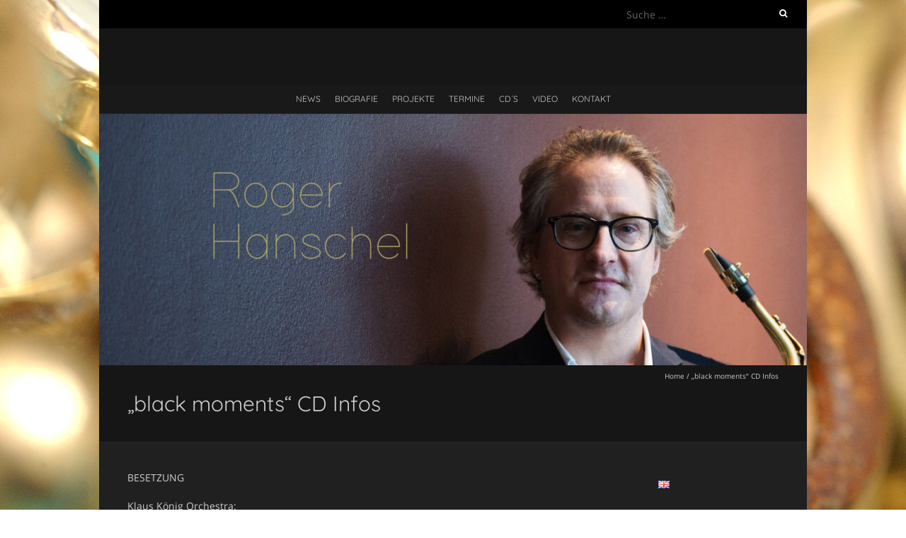

--- FILE ---
content_type: text/html; charset=UTF-8
request_url: https://rogerhanschel.de/black-moments-cd-infos/
body_size: 33470
content:
<!DOCTYPE html>
<!--[if lt IE 7 ]><html class="ie ie6" lang="de-DE"><![endif]-->
<!--[if IE 7 ]><html class="ie ie7" lang="de-DE"><![endif]-->
<!--[if IE 8 ]><html class="ie ie8" lang="de-DE"><![endif]-->
<!--[if ( gte IE 9)|!(IE)]><!--><html lang="de-DE"><!--<![endif]-->
<head>
<meta charset="UTF-8" />
<meta name="viewport" content="width=device-width, initial-scale=1, maximum-scale=1" />
<!--[if IE]><meta http-equiv="X-UA-Compatible" content="IE=edge,chrome=1"><![endif]-->
<link rel="profile" href="http://gmpg.org/xfn/11" />
<title>&#8222;black moments&#8220; CD Infos</title>
<meta name='robots' content='max-image-preview:large' />
<link rel='dns-prefetch' href='//s.w.org' />
<link rel="alternate" type="application/rss+xml" title=" &raquo; Feed" href="https://rogerhanschel.de/feed/" />
<link rel="alternate" type="application/rss+xml" title=" &raquo; Kommentar-Feed" href="https://rogerhanschel.de/comments/feed/" />
<script type="text/javascript">
window._wpemojiSettings = {"baseUrl":"https:\/\/s.w.org\/images\/core\/emoji\/13.1.0\/72x72\/","ext":".png","svgUrl":"https:\/\/s.w.org\/images\/core\/emoji\/13.1.0\/svg\/","svgExt":".svg","source":{"concatemoji":"https:\/\/rogerhanschel.de\/wp-includes\/js\/wp-emoji-release.min.js?ver=5.9.5"}};
/*! This file is auto-generated */
!function(e,a,t){var n,r,o,i=a.createElement("canvas"),p=i.getContext&&i.getContext("2d");function s(e,t){var a=String.fromCharCode;p.clearRect(0,0,i.width,i.height),p.fillText(a.apply(this,e),0,0);e=i.toDataURL();return p.clearRect(0,0,i.width,i.height),p.fillText(a.apply(this,t),0,0),e===i.toDataURL()}function c(e){var t=a.createElement("script");t.src=e,t.defer=t.type="text/javascript",a.getElementsByTagName("head")[0].appendChild(t)}for(o=Array("flag","emoji"),t.supports={everything:!0,everythingExceptFlag:!0},r=0;r<o.length;r++)t.supports[o[r]]=function(e){if(!p||!p.fillText)return!1;switch(p.textBaseline="top",p.font="600 32px Arial",e){case"flag":return s([127987,65039,8205,9895,65039],[127987,65039,8203,9895,65039])?!1:!s([55356,56826,55356,56819],[55356,56826,8203,55356,56819])&&!s([55356,57332,56128,56423,56128,56418,56128,56421,56128,56430,56128,56423,56128,56447],[55356,57332,8203,56128,56423,8203,56128,56418,8203,56128,56421,8203,56128,56430,8203,56128,56423,8203,56128,56447]);case"emoji":return!s([10084,65039,8205,55357,56613],[10084,65039,8203,55357,56613])}return!1}(o[r]),t.supports.everything=t.supports.everything&&t.supports[o[r]],"flag"!==o[r]&&(t.supports.everythingExceptFlag=t.supports.everythingExceptFlag&&t.supports[o[r]]);t.supports.everythingExceptFlag=t.supports.everythingExceptFlag&&!t.supports.flag,t.DOMReady=!1,t.readyCallback=function(){t.DOMReady=!0},t.supports.everything||(n=function(){t.readyCallback()},a.addEventListener?(a.addEventListener("DOMContentLoaded",n,!1),e.addEventListener("load",n,!1)):(e.attachEvent("onload",n),a.attachEvent("onreadystatechange",function(){"complete"===a.readyState&&t.readyCallback()})),(n=t.source||{}).concatemoji?c(n.concatemoji):n.wpemoji&&n.twemoji&&(c(n.twemoji),c(n.wpemoji)))}(window,document,window._wpemojiSettings);
</script>
<style type="text/css">
img.wp-smiley,
img.emoji {
	display: inline !important;
	border: none !important;
	box-shadow: none !important;
	height: 1em !important;
	width: 1em !important;
	margin: 0 0.07em !important;
	vertical-align: -0.1em !important;
	background: none !important;
	padding: 0 !important;
}
</style>
	<link rel='stylesheet' id='wp-block-library-css'  href='https://rogerhanschel.de/wp-includes/css/dist/block-library/style.min.css?ver=5.9.5' type='text/css' media='all' />
<style id='global-styles-inline-css' type='text/css'>
body{--wp--preset--color--black: #000000;--wp--preset--color--cyan-bluish-gray: #abb8c3;--wp--preset--color--white: #ffffff;--wp--preset--color--pale-pink: #f78da7;--wp--preset--color--vivid-red: #cf2e2e;--wp--preset--color--luminous-vivid-orange: #ff6900;--wp--preset--color--luminous-vivid-amber: #fcb900;--wp--preset--color--light-green-cyan: #7bdcb5;--wp--preset--color--vivid-green-cyan: #00d084;--wp--preset--color--pale-cyan-blue: #8ed1fc;--wp--preset--color--vivid-cyan-blue: #0693e3;--wp--preset--color--vivid-purple: #9b51e0;--wp--preset--gradient--vivid-cyan-blue-to-vivid-purple: linear-gradient(135deg,rgba(6,147,227,1) 0%,rgb(155,81,224) 100%);--wp--preset--gradient--light-green-cyan-to-vivid-green-cyan: linear-gradient(135deg,rgb(122,220,180) 0%,rgb(0,208,130) 100%);--wp--preset--gradient--luminous-vivid-amber-to-luminous-vivid-orange: linear-gradient(135deg,rgba(252,185,0,1) 0%,rgba(255,105,0,1) 100%);--wp--preset--gradient--luminous-vivid-orange-to-vivid-red: linear-gradient(135deg,rgba(255,105,0,1) 0%,rgb(207,46,46) 100%);--wp--preset--gradient--very-light-gray-to-cyan-bluish-gray: linear-gradient(135deg,rgb(238,238,238) 0%,rgb(169,184,195) 100%);--wp--preset--gradient--cool-to-warm-spectrum: linear-gradient(135deg,rgb(74,234,220) 0%,rgb(151,120,209) 20%,rgb(207,42,186) 40%,rgb(238,44,130) 60%,rgb(251,105,98) 80%,rgb(254,248,76) 100%);--wp--preset--gradient--blush-light-purple: linear-gradient(135deg,rgb(255,206,236) 0%,rgb(152,150,240) 100%);--wp--preset--gradient--blush-bordeaux: linear-gradient(135deg,rgb(254,205,165) 0%,rgb(254,45,45) 50%,rgb(107,0,62) 100%);--wp--preset--gradient--luminous-dusk: linear-gradient(135deg,rgb(255,203,112) 0%,rgb(199,81,192) 50%,rgb(65,88,208) 100%);--wp--preset--gradient--pale-ocean: linear-gradient(135deg,rgb(255,245,203) 0%,rgb(182,227,212) 50%,rgb(51,167,181) 100%);--wp--preset--gradient--electric-grass: linear-gradient(135deg,rgb(202,248,128) 0%,rgb(113,206,126) 100%);--wp--preset--gradient--midnight: linear-gradient(135deg,rgb(2,3,129) 0%,rgb(40,116,252) 100%);--wp--preset--duotone--dark-grayscale: url('#wp-duotone-dark-grayscale');--wp--preset--duotone--grayscale: url('#wp-duotone-grayscale');--wp--preset--duotone--purple-yellow: url('#wp-duotone-purple-yellow');--wp--preset--duotone--blue-red: url('#wp-duotone-blue-red');--wp--preset--duotone--midnight: url('#wp-duotone-midnight');--wp--preset--duotone--magenta-yellow: url('#wp-duotone-magenta-yellow');--wp--preset--duotone--purple-green: url('#wp-duotone-purple-green');--wp--preset--duotone--blue-orange: url('#wp-duotone-blue-orange');--wp--preset--font-size--small: 13px;--wp--preset--font-size--medium: 20px;--wp--preset--font-size--large: 36px;--wp--preset--font-size--x-large: 42px;}.has-black-color{color: var(--wp--preset--color--black) !important;}.has-cyan-bluish-gray-color{color: var(--wp--preset--color--cyan-bluish-gray) !important;}.has-white-color{color: var(--wp--preset--color--white) !important;}.has-pale-pink-color{color: var(--wp--preset--color--pale-pink) !important;}.has-vivid-red-color{color: var(--wp--preset--color--vivid-red) !important;}.has-luminous-vivid-orange-color{color: var(--wp--preset--color--luminous-vivid-orange) !important;}.has-luminous-vivid-amber-color{color: var(--wp--preset--color--luminous-vivid-amber) !important;}.has-light-green-cyan-color{color: var(--wp--preset--color--light-green-cyan) !important;}.has-vivid-green-cyan-color{color: var(--wp--preset--color--vivid-green-cyan) !important;}.has-pale-cyan-blue-color{color: var(--wp--preset--color--pale-cyan-blue) !important;}.has-vivid-cyan-blue-color{color: var(--wp--preset--color--vivid-cyan-blue) !important;}.has-vivid-purple-color{color: var(--wp--preset--color--vivid-purple) !important;}.has-black-background-color{background-color: var(--wp--preset--color--black) !important;}.has-cyan-bluish-gray-background-color{background-color: var(--wp--preset--color--cyan-bluish-gray) !important;}.has-white-background-color{background-color: var(--wp--preset--color--white) !important;}.has-pale-pink-background-color{background-color: var(--wp--preset--color--pale-pink) !important;}.has-vivid-red-background-color{background-color: var(--wp--preset--color--vivid-red) !important;}.has-luminous-vivid-orange-background-color{background-color: var(--wp--preset--color--luminous-vivid-orange) !important;}.has-luminous-vivid-amber-background-color{background-color: var(--wp--preset--color--luminous-vivid-amber) !important;}.has-light-green-cyan-background-color{background-color: var(--wp--preset--color--light-green-cyan) !important;}.has-vivid-green-cyan-background-color{background-color: var(--wp--preset--color--vivid-green-cyan) !important;}.has-pale-cyan-blue-background-color{background-color: var(--wp--preset--color--pale-cyan-blue) !important;}.has-vivid-cyan-blue-background-color{background-color: var(--wp--preset--color--vivid-cyan-blue) !important;}.has-vivid-purple-background-color{background-color: var(--wp--preset--color--vivid-purple) !important;}.has-black-border-color{border-color: var(--wp--preset--color--black) !important;}.has-cyan-bluish-gray-border-color{border-color: var(--wp--preset--color--cyan-bluish-gray) !important;}.has-white-border-color{border-color: var(--wp--preset--color--white) !important;}.has-pale-pink-border-color{border-color: var(--wp--preset--color--pale-pink) !important;}.has-vivid-red-border-color{border-color: var(--wp--preset--color--vivid-red) !important;}.has-luminous-vivid-orange-border-color{border-color: var(--wp--preset--color--luminous-vivid-orange) !important;}.has-luminous-vivid-amber-border-color{border-color: var(--wp--preset--color--luminous-vivid-amber) !important;}.has-light-green-cyan-border-color{border-color: var(--wp--preset--color--light-green-cyan) !important;}.has-vivid-green-cyan-border-color{border-color: var(--wp--preset--color--vivid-green-cyan) !important;}.has-pale-cyan-blue-border-color{border-color: var(--wp--preset--color--pale-cyan-blue) !important;}.has-vivid-cyan-blue-border-color{border-color: var(--wp--preset--color--vivid-cyan-blue) !important;}.has-vivid-purple-border-color{border-color: var(--wp--preset--color--vivid-purple) !important;}.has-vivid-cyan-blue-to-vivid-purple-gradient-background{background: var(--wp--preset--gradient--vivid-cyan-blue-to-vivid-purple) !important;}.has-light-green-cyan-to-vivid-green-cyan-gradient-background{background: var(--wp--preset--gradient--light-green-cyan-to-vivid-green-cyan) !important;}.has-luminous-vivid-amber-to-luminous-vivid-orange-gradient-background{background: var(--wp--preset--gradient--luminous-vivid-amber-to-luminous-vivid-orange) !important;}.has-luminous-vivid-orange-to-vivid-red-gradient-background{background: var(--wp--preset--gradient--luminous-vivid-orange-to-vivid-red) !important;}.has-very-light-gray-to-cyan-bluish-gray-gradient-background{background: var(--wp--preset--gradient--very-light-gray-to-cyan-bluish-gray) !important;}.has-cool-to-warm-spectrum-gradient-background{background: var(--wp--preset--gradient--cool-to-warm-spectrum) !important;}.has-blush-light-purple-gradient-background{background: var(--wp--preset--gradient--blush-light-purple) !important;}.has-blush-bordeaux-gradient-background{background: var(--wp--preset--gradient--blush-bordeaux) !important;}.has-luminous-dusk-gradient-background{background: var(--wp--preset--gradient--luminous-dusk) !important;}.has-pale-ocean-gradient-background{background: var(--wp--preset--gradient--pale-ocean) !important;}.has-electric-grass-gradient-background{background: var(--wp--preset--gradient--electric-grass) !important;}.has-midnight-gradient-background{background: var(--wp--preset--gradient--midnight) !important;}.has-small-font-size{font-size: var(--wp--preset--font-size--small) !important;}.has-medium-font-size{font-size: var(--wp--preset--font-size--medium) !important;}.has-large-font-size{font-size: var(--wp--preset--font-size--large) !important;}.has-x-large-font-size{font-size: var(--wp--preset--font-size--x-large) !important;}
</style>
<link rel='stylesheet' id='cforms2-css'  href='https://rogerhanschel.de/wp-content/plugins/cforms2/styling/mono_space_dark.css?ver=15.0.5' type='text/css' media='all' />
<link rel='stylesheet' id='blackoot-css'  href='https://rogerhanschel.de/wp-content/themes/blackoot-lite/css/blackoot.min.css?ver=1.1.23' type='text/css' media='all' />
<link rel='stylesheet' id='blackoot-style-css'  href='https://rogerhanschel.de/wp-content/themes/blackoot-lite/style.css?ver=1.1.23' type='text/css' media='all' />
<link rel='stylesheet' id='font-awesome-css'  href='https://rogerhanschel.de/wp-content/plugins/elementor/assets/lib/font-awesome/css/font-awesome.min.css?ver=4.7.0' type='text/css' media='all' />
<link rel='stylesheet' id='blackoot-webfonts-css'  href='//rogerhanschel.de/wp-content/uploads/sgf-css/font-cfc3ac69172f497ea6dd0661665a441d.css' type='text/css' media='all' />
<link rel='stylesheet' id='mlp_frontend_css-css'  href='https://rogerhanschel.de/wp-content/plugins/multilingual-press/assets/css/frontend.min.css?ver=1670242933' type='text/css' media='all' />
<script type='text/javascript' src='https://rogerhanschel.de/wp-includes/js/jquery/jquery.min.js?ver=3.6.0' id='jquery-core-js'></script>
<script type='text/javascript' src='https://rogerhanschel.de/wp-includes/js/jquery/jquery-migrate.min.js?ver=3.3.2' id='jquery-migrate-js'></script>
<script type='text/javascript' id='cforms2-js-extra'>
/* <![CDATA[ */
var cforms2_ajax = {"url":"https:\/\/rogerhanschel.de\/wp-admin\/admin-ajax.php","nonces":{"submitcform":"6949b77d8c"}};
/* ]]> */
</script>
<script type='text/javascript' src='https://rogerhanschel.de/wp-content/plugins/cforms2/js/cforms.js?ver=15.0.5' id='cforms2-js'></script>
<script type='text/javascript' src='https://rogerhanschel.de/wp-includes/js/hoverIntent.min.js?ver=1.10.2' id='hoverIntent-js'></script>
<script type='text/javascript' src='https://rogerhanschel.de/wp-content/themes/blackoot-lite/js/blackoot.min.js?ver=1.1.23' id='blackoot-js'></script>
<!--[if lt IE 9]>
<script type='text/javascript' src='https://rogerhanschel.de/wp-content/themes/blackoot-lite/js/html5.js?ver=1.1.23' id='html5shiv-js'></script>
<![endif]-->
<link rel="https://api.w.org/" href="https://rogerhanschel.de/wp-json/" /><link rel="alternate" type="application/json" href="https://rogerhanschel.de/wp-json/wp/v2/pages/460" /><link rel="EditURI" type="application/rsd+xml" title="RSD" href="https://rogerhanschel.de/xmlrpc.php?rsd" />
<link rel="wlwmanifest" type="application/wlwmanifest+xml" href="https://rogerhanschel.de/wp-includes/wlwmanifest.xml" /> 
<meta name="generator" content="WordPress 5.9.5" />
<link rel="canonical" href="https://rogerhanschel.de/black-moments-cd-infos/" />
<link rel='shortlink' href='https://rogerhanschel.de/?p=460' />
<link rel="alternate" type="application/json+oembed" href="https://rogerhanschel.de/wp-json/oembed/1.0/embed?url=https%3A%2F%2Frogerhanschel.de%2Fblack-moments-cd-infos%2F" />
<link rel="alternate" type="text/xml+oembed" href="https://rogerhanschel.de/wp-json/oembed/1.0/embed?url=https%3A%2F%2Frogerhanschel.de%2Fblack-moments-cd-infos%2F&#038;format=xml" />
<link rel="alternate" hreflang="x-default" href="https://rogerhanschel.de/black-moments-cd-infos/" title="de_DE" />
<meta name="generator" content="Elementor 3.14.1; features: e_dom_optimization, e_optimized_assets_loading, e_optimized_css_loading, a11y_improvements, additional_custom_breakpoints; settings: css_print_method-external, google_font-enabled, font_display-auto">
<style type="text/css" id="custom-background-css">
body.custom-background { background-image: url("https://rogerhanschel.de/wp-content/uploads/2015/08/webhintergrund01.jpg"); background-position: left top; background-size: auto; background-repeat: no-repeat; background-attachment: fixed; }
</style>
	</head>
<body class="page-template-default page page-id-460 custom-background elementor-default elementor-kit-1225">
<svg xmlns="http://www.w3.org/2000/svg" viewBox="0 0 0 0" width="0" height="0" focusable="false" role="none" style="visibility: hidden; position: absolute; left: -9999px; overflow: hidden;" ><defs><filter id="wp-duotone-dark-grayscale"><feColorMatrix color-interpolation-filters="sRGB" type="matrix" values=" .299 .587 .114 0 0 .299 .587 .114 0 0 .299 .587 .114 0 0 .299 .587 .114 0 0 " /><feComponentTransfer color-interpolation-filters="sRGB" ><feFuncR type="table" tableValues="0 0.49803921568627" /><feFuncG type="table" tableValues="0 0.49803921568627" /><feFuncB type="table" tableValues="0 0.49803921568627" /><feFuncA type="table" tableValues="1 1" /></feComponentTransfer><feComposite in2="SourceGraphic" operator="in" /></filter></defs></svg><svg xmlns="http://www.w3.org/2000/svg" viewBox="0 0 0 0" width="0" height="0" focusable="false" role="none" style="visibility: hidden; position: absolute; left: -9999px; overflow: hidden;" ><defs><filter id="wp-duotone-grayscale"><feColorMatrix color-interpolation-filters="sRGB" type="matrix" values=" .299 .587 .114 0 0 .299 .587 .114 0 0 .299 .587 .114 0 0 .299 .587 .114 0 0 " /><feComponentTransfer color-interpolation-filters="sRGB" ><feFuncR type="table" tableValues="0 1" /><feFuncG type="table" tableValues="0 1" /><feFuncB type="table" tableValues="0 1" /><feFuncA type="table" tableValues="1 1" /></feComponentTransfer><feComposite in2="SourceGraphic" operator="in" /></filter></defs></svg><svg xmlns="http://www.w3.org/2000/svg" viewBox="0 0 0 0" width="0" height="0" focusable="false" role="none" style="visibility: hidden; position: absolute; left: -9999px; overflow: hidden;" ><defs><filter id="wp-duotone-purple-yellow"><feColorMatrix color-interpolation-filters="sRGB" type="matrix" values=" .299 .587 .114 0 0 .299 .587 .114 0 0 .299 .587 .114 0 0 .299 .587 .114 0 0 " /><feComponentTransfer color-interpolation-filters="sRGB" ><feFuncR type="table" tableValues="0.54901960784314 0.98823529411765" /><feFuncG type="table" tableValues="0 1" /><feFuncB type="table" tableValues="0.71764705882353 0.25490196078431" /><feFuncA type="table" tableValues="1 1" /></feComponentTransfer><feComposite in2="SourceGraphic" operator="in" /></filter></defs></svg><svg xmlns="http://www.w3.org/2000/svg" viewBox="0 0 0 0" width="0" height="0" focusable="false" role="none" style="visibility: hidden; position: absolute; left: -9999px; overflow: hidden;" ><defs><filter id="wp-duotone-blue-red"><feColorMatrix color-interpolation-filters="sRGB" type="matrix" values=" .299 .587 .114 0 0 .299 .587 .114 0 0 .299 .587 .114 0 0 .299 .587 .114 0 0 " /><feComponentTransfer color-interpolation-filters="sRGB" ><feFuncR type="table" tableValues="0 1" /><feFuncG type="table" tableValues="0 0.27843137254902" /><feFuncB type="table" tableValues="0.5921568627451 0.27843137254902" /><feFuncA type="table" tableValues="1 1" /></feComponentTransfer><feComposite in2="SourceGraphic" operator="in" /></filter></defs></svg><svg xmlns="http://www.w3.org/2000/svg" viewBox="0 0 0 0" width="0" height="0" focusable="false" role="none" style="visibility: hidden; position: absolute; left: -9999px; overflow: hidden;" ><defs><filter id="wp-duotone-midnight"><feColorMatrix color-interpolation-filters="sRGB" type="matrix" values=" .299 .587 .114 0 0 .299 .587 .114 0 0 .299 .587 .114 0 0 .299 .587 .114 0 0 " /><feComponentTransfer color-interpolation-filters="sRGB" ><feFuncR type="table" tableValues="0 0" /><feFuncG type="table" tableValues="0 0.64705882352941" /><feFuncB type="table" tableValues="0 1" /><feFuncA type="table" tableValues="1 1" /></feComponentTransfer><feComposite in2="SourceGraphic" operator="in" /></filter></defs></svg><svg xmlns="http://www.w3.org/2000/svg" viewBox="0 0 0 0" width="0" height="0" focusable="false" role="none" style="visibility: hidden; position: absolute; left: -9999px; overflow: hidden;" ><defs><filter id="wp-duotone-magenta-yellow"><feColorMatrix color-interpolation-filters="sRGB" type="matrix" values=" .299 .587 .114 0 0 .299 .587 .114 0 0 .299 .587 .114 0 0 .299 .587 .114 0 0 " /><feComponentTransfer color-interpolation-filters="sRGB" ><feFuncR type="table" tableValues="0.78039215686275 1" /><feFuncG type="table" tableValues="0 0.94901960784314" /><feFuncB type="table" tableValues="0.35294117647059 0.47058823529412" /><feFuncA type="table" tableValues="1 1" /></feComponentTransfer><feComposite in2="SourceGraphic" operator="in" /></filter></defs></svg><svg xmlns="http://www.w3.org/2000/svg" viewBox="0 0 0 0" width="0" height="0" focusable="false" role="none" style="visibility: hidden; position: absolute; left: -9999px; overflow: hidden;" ><defs><filter id="wp-duotone-purple-green"><feColorMatrix color-interpolation-filters="sRGB" type="matrix" values=" .299 .587 .114 0 0 .299 .587 .114 0 0 .299 .587 .114 0 0 .299 .587 .114 0 0 " /><feComponentTransfer color-interpolation-filters="sRGB" ><feFuncR type="table" tableValues="0.65098039215686 0.40392156862745" /><feFuncG type="table" tableValues="0 1" /><feFuncB type="table" tableValues="0.44705882352941 0.4" /><feFuncA type="table" tableValues="1 1" /></feComponentTransfer><feComposite in2="SourceGraphic" operator="in" /></filter></defs></svg><svg xmlns="http://www.w3.org/2000/svg" viewBox="0 0 0 0" width="0" height="0" focusable="false" role="none" style="visibility: hidden; position: absolute; left: -9999px; overflow: hidden;" ><defs><filter id="wp-duotone-blue-orange"><feColorMatrix color-interpolation-filters="sRGB" type="matrix" values=" .299 .587 .114 0 0 .299 .587 .114 0 0 .299 .587 .114 0 0 .299 .587 .114 0 0 " /><feComponentTransfer color-interpolation-filters="sRGB" ><feFuncR type="table" tableValues="0.098039215686275 1" /><feFuncG type="table" tableValues="0 0.66274509803922" /><feFuncB type="table" tableValues="0.84705882352941 0.41960784313725" /><feFuncA type="table" tableValues="1 1" /></feComponentTransfer><feComposite in2="SourceGraphic" operator="in" /></filter></defs></svg><div id="main-wrap">
	<div id="header-wrap">
		<div id="tophead-wrap">
			<div class="container">
				<div class="tophead">
					<form role="search" method="get" class="search-form" action="https://rogerhanschel.de/">
				<label>
					<span class="screen-reader-text">Suche nach:</span>
					<input type="search" class="search-field" placeholder="Suche &hellip;" value="" name="s" />
				</label>
				<input type="submit" class="search-submit" value="Suche" />
			</form>				</div>
			</div>
		</div>

		<div id="header">
			<div class="container">
				<div id="logo">
					<a href="https://rogerhanschel.de" title='' rel='home'>
													<h1 class="site-title"></h1>
												</a>
				</div>
							</div>
		</div>

		<div id="nav-wrap">
			<div id="navbar" class="container">
				<div class="menu-hauptmenue-container"><ul id="menu-hauptmenue" class="menu sf-menu"><li id="menu-item-35" class="menu-item menu-item-type-post_type menu-item-object-page menu-item-35"><a href="https://rogerhanschel.de/news-2/">News</a></li>
<li id="menu-item-34" class="menu-item menu-item-type-post_type menu-item-object-page menu-item-34"><a href="https://rogerhanschel.de/biografie/">Biografie</a></li>
<li id="menu-item-33" class="menu-item menu-item-type-post_type menu-item-object-page menu-item-has-children menu-item-33"><a href="https://rogerhanschel.de/projekte/">Projekte</a>
<ul class="sub-menu">
	<li id="menu-item-1255" class="menu-item menu-item-type-post_type menu-item-object-page menu-item-1255"><a href="https://rogerhanschel.de/votum/">VOTUM</a></li>
	<li id="menu-item-635" class="menu-item menu-item-type-post_type menu-item-object-page menu-item-635"><a href="https://rogerhanschel.de/trio-benares-3/">Trio Benares</a></li>
	<li id="menu-item-1438" class="menu-item menu-item-type-post_type menu-item-object-page menu-item-1438"><a href="https://rogerhanschel.de/quartett-am-ende-der-zeit/">Quartett am Ende der Zeit</a></li>
	<li id="menu-item-946" class="menu-item menu-item-type-post_type menu-item-object-page menu-item-946"><a href="https://rogerhanschel.de/roger-hanschel-string-thing/">Roger Hanschel &#038; String Thing</a></li>
	<li id="menu-item-176" class="menu-item menu-item-type-post_type menu-item-object-page menu-item-176"><a href="https://rogerhanschel.de/roger-hanschels-heavy-rotation/">Roger Hanschels Heavy Rotation</a></li>
	<li id="menu-item-178" class="menu-item menu-item-type-post_type menu-item-object-page menu-item-178"><a href="https://rogerhanschel.de/roger-hanschel-solo/">Roger Hanschel Solo</a></li>
	<li id="menu-item-210" class="menu-item menu-item-type-post_type menu-item-object-page menu-item-210"><a href="https://rogerhanschel.de/rascher-saxophon-quartett-feat-steffen-roger-hanschel/">Rascher Saxophon Quartett | Steffen Schorn | Roger Hanschel</a></li>
	<li id="menu-item-180" class="menu-item menu-item-type-post_type menu-item-object-page menu-item-180"><a href="https://rogerhanschel.de/roger-hanschel-stefan-horz/">Roger Hanschel &#038; Stefan Horz</a></li>
	<li id="menu-item-807" class="menu-item menu-item-type-post_type menu-item-object-page menu-item-807"><a href="https://rogerhanschel.de/duo-laia-genc-roger-hanschel/">Duo Laia Genc &#038; Roger Hanschel</a></li>
	<li id="menu-item-1148" class="menu-item menu-item-type-post_type menu-item-object-page menu-item-1148"><a href="https://rogerhanschel.de/fuchsthone-orchestra/">FUCHSTHONE ORCHESTRA</a></li>
	<li id="menu-item-179" class="menu-item menu-item-type-post_type menu-item-object-page menu-item-179"><a href="https://rogerhanschel.de/eva-mayerhofer-sound-sleep/">Eva Mayerhofer „Sound Sleep“</a></li>
</ul>
</li>
<li id="menu-item-36" class="menu-item menu-item-type-post_type menu-item-object-page menu-item-36"><a href="https://rogerhanschel.de/termine/">Termine</a></li>
<li id="menu-item-359" class="menu-item menu-item-type-post_type menu-item-object-page menu-item-359"><a href="https://rogerhanschel.de/cds/">CD´s</a></li>
<li id="menu-item-31" class="menu-item menu-item-type-post_type menu-item-object-page menu-item-31"><a href="https://rogerhanschel.de/video/">Video</a></li>
<li id="menu-item-30" class="menu-item menu-item-type-post_type menu-item-object-page menu-item-has-children menu-item-30"><a href="https://rogerhanschel.de/kontakt/">Kontakt</a>
<ul class="sub-menu">
	<li id="menu-item-558" class="menu-item menu-item-type-post_type menu-item-object-page menu-item-558"><a href="https://rogerhanschel.de/impressum/">Impressum</a></li>
	<li id="menu-item-854" class="menu-item menu-item-type-post_type menu-item-object-page menu-item-854"><a href="https://rogerhanschel.de/datenschutz/">Datenschutz</a></li>
</ul>
</li>
</ul></div><select id="dropdown-menu"><option value="">Menu</option><option value="https://rogerhanschel.de/news-2/">News</option><option value="https://rogerhanschel.de/biografie/">Biografie</option><option value="https://rogerhanschel.de/projekte/">Projekte</option><option value="https://rogerhanschel.de/votum/"> &raquo; VOTUM</option><option value="https://rogerhanschel.de/trio-benares-3/"> &raquo; Trio Benares</option><option value="https://rogerhanschel.de/quartett-am-ende-der-zeit/"> &raquo; Quartett am Ende der Zeit</option><option value="https://rogerhanschel.de/roger-hanschel-string-thing/"> &raquo; Roger Hanschel &#038; String Thing</option><option value="https://rogerhanschel.de/roger-hanschels-heavy-rotation/"> &raquo; Roger Hanschels Heavy Rotation</option><option value="https://rogerhanschel.de/roger-hanschel-solo/"> &raquo; Roger Hanschel Solo</option><option value="https://rogerhanschel.de/rascher-saxophon-quartett-feat-steffen-roger-hanschel/"> &raquo; Rascher Saxophon Quartett | Steffen Schorn | Roger Hanschel</option><option value="https://rogerhanschel.de/roger-hanschel-stefan-horz/"> &raquo; Roger Hanschel &#038; Stefan Horz</option><option value="https://rogerhanschel.de/duo-laia-genc-roger-hanschel/"> &raquo; Duo Laia Genc &#038; Roger Hanschel</option><option value="https://rogerhanschel.de/fuchsthone-orchestra/"> &raquo; FUCHSTHONE ORCHESTRA</option><option value="https://rogerhanschel.de/eva-mayerhofer-sound-sleep/"> &raquo; Eva Mayerhofer „Sound Sleep“</option><option value="https://rogerhanschel.de/termine/">Termine</option><option value="https://rogerhanschel.de/cds/">CD´s</option><option value="https://rogerhanschel.de/video/">Video</option><option value="https://rogerhanschel.de/kontakt/">Kontakt</option><option value="https://rogerhanschel.de/impressum/"> &raquo; Impressum</option><option value="https://rogerhanschel.de/datenschutz/"> &raquo; Datenschutz</option></select>			</div>
		</div>
	</div>
				<div id="header-image" class="container">
				<img src="https://rogerhanschel.de/wp-content/uploads/2024/03/cropped-WDR_1645-mit-Namen3-scaled-1.jpg" height="355" width="1000" alt='' />
			</div>
				<div id="page-title">
		<div class="container">
							<div id="breadcrumbs">
					<a href="https://rogerhanschel.de">Home</a><span class="separator"> / </span>&#8222;black moments&#8220; CD Infos				</div>
							<h1>&#8222;black moments&#8220; CD Infos</h1>
		</div>
	</div>
	<div class="container" id="main-content">
	<div id="page-container" class="with-sidebar post-460 page type-page status-publish hentry">
		<p>BESETZUNG</p>
<p>Klaus König Orchestra:</p>
<p>&nbsp;</p>
<p><a href="http://rogerhanschel.de/cds/">zurück zur Auswahl</a></p>
				<br class="clear" />
					</div>

	<div id="sidebar-container">
		<ul id="sidebar">
	<li id="mlp_widget-3" class="widget mlp_widget"><div class="mlp-language-box mlp_language_box"><ul><li><a rel="alternate" href="https://rogerhanschel.de/en/?noredirect=en_US"><img src="https://rogerhanschel.de/wp-content/plugins/multilingual-press/assets/images/flags/en.gif" alt=""> </a></li></ul></div></li>
<li id="search-2" class="widget widget_search"><form role="search" method="get" class="search-form" action="https://rogerhanschel.de/">
				<label>
					<span class="screen-reader-text">Suche nach:</span>
					<input type="search" class="search-field" placeholder="Suche &hellip;" value="" name="s" />
				</label>
				<input type="submit" class="search-submit" value="Suche" />
			</form></li>

		<li id="recent-posts-2" class="widget widget_recent_entries">
		<h3 class="widget-title">Neueste Beiträge</h3>
		<ul>
											<li>
					<a href="https://rogerhanschel.de/blog/2024/05/08/am-15-5-2024-erscheint-die-cd-ueberdehnung-des-duos-votum/">am 15.5.2024 ist die CD &#8222;Überdehnung&#8220; des Duos VOTUM erschienen</a>
									</li>
											<li>
					<a href="https://rogerhanschel.de/blog/2022/05/30/layers-of-perception-komponiert-fuer-theo-plath-fagott/">&#8222;Layers of Perception&#8220; komponiert für Theo Plath (Fagott)</a>
									</li>
											<li>
					<a href="https://rogerhanschel.de/blog/2020/06/14/cd-release-15-6-2020-beauty-of-the-essential-detail-roger-hanschel-string-thing/">CD-Release 15.6.2020  &#8222;beauty of the essential detail&#8220; Roger Hanschel &#038; String Thing</a>
									</li>
											<li>
					<a href="https://rogerhanschel.de/blog/2019/12/15/new-cd-rajas-trio-benares/">New CD &#8222;Rajas&#8220; Trio Benares</a>
									</li>
											<li>
					<a href="https://rogerhanschel.de/blog/2019/10/06/cd-was-weite-herzen-fuellt/">New CD &#8222;Was weite Herzen füllt&#8220;</a>
									</li>
					</ul>

		</li>
<li id="archives-2" class="widget widget_archive"><h3 class="widget-title">Archive</h3>
			<ul>
					<li><a href='https://rogerhanschel.de/blog/2024/05/'>Mai 2024</a></li>
	<li><a href='https://rogerhanschel.de/blog/2022/05/'>Mai 2022</a></li>
	<li><a href='https://rogerhanschel.de/blog/2020/06/'>Juni 2020</a></li>
	<li><a href='https://rogerhanschel.de/blog/2019/12/'>Dezember 2019</a></li>
	<li><a href='https://rogerhanschel.de/blog/2019/10/'>Oktober 2019</a></li>
	<li><a href='https://rogerhanschel.de/blog/2019/04/'>April 2019</a></li>
	<li><a href='https://rogerhanschel.de/blog/2017/11/'>November 2017</a></li>
	<li><a href='https://rogerhanschel.de/blog/2016/11/'>November 2016</a></li>
	<li><a href='https://rogerhanschel.de/blog/2016/08/'>August 2016</a></li>
	<li><a href='https://rogerhanschel.de/blog/2016/01/'>Januar 2016</a></li>
	<li><a href='https://rogerhanschel.de/blog/2015/10/'>Oktober 2015</a></li>
	<li><a href='https://rogerhanschel.de/blog/2014/01/'>Januar 2014</a></li>
			</ul>

			</li>
</ul>
	</div>

</div>
<div id="sub-footer">
	<div class="container">
		<div class="sub-footer-left">
			<p>

			
			Copyright &copy; 2026, . Proudly powered by <a href="https://wordpress.org/" title="Semantic Personal Publishing Platform">WordPress</a>. Blackoot design by <a href="https://www.iceablethemes.com" title="Free and Premium WordPress Themes">Iceable Themes</a>.

			</p>
		</div>

		<div class="sub-footer-right">
			<div class="menu-hauptmenue-container"><ul id="menu-hauptmenue-1" class="menu"><li class="menu-item menu-item-type-post_type menu-item-object-page menu-item-35"><a href="https://rogerhanschel.de/news-2/">News</a></li>
<li class="menu-item menu-item-type-post_type menu-item-object-page menu-item-34"><a href="https://rogerhanschel.de/biografie/">Biografie</a></li>
<li class="menu-item menu-item-type-post_type menu-item-object-page menu-item-has-children menu-item-33"><a href="https://rogerhanschel.de/projekte/">Projekte</a></li>
<li class="menu-item menu-item-type-post_type menu-item-object-page menu-item-36"><a href="https://rogerhanschel.de/termine/">Termine</a></li>
<li class="menu-item menu-item-type-post_type menu-item-object-page menu-item-359"><a href="https://rogerhanschel.de/cds/">CD´s</a></li>
<li class="menu-item menu-item-type-post_type menu-item-object-page menu-item-31"><a href="https://rogerhanschel.de/video/">Video</a></li>
<li class="menu-item menu-item-type-post_type menu-item-object-page menu-item-has-children menu-item-30"><a href="https://rogerhanschel.de/kontakt/">Kontakt</a></li>
</ul></div>		</div>
	</div>
</div>

</div>


</body>
</html>


--- FILE ---
content_type: text/css
request_url: https://rogerhanschel.de/wp-content/plugins/cforms2/styling/mono_space_dark.css?ver=15.0.5
body_size: 6980
content:
@import url(../cforms-common.css);

/*                                                    */
/*  main 'top-level' form elements                    */
/*                                                    */

.cform {
    width: 450px;
}

.cform fieldset {
    margin-top:10px;
    padding:4px 0 10px 0;
    border:0 solid #adadad;
    border-left-color:#ececec;
    border-top-color:#ececec;
    background:none;
}

.cform legend {
    margin-left:10px;
    padding: 0 2px;
    font:normal 20px monospace;
    color:#F0F0F0;
    letter-spacing:5px;
}

ol.cf-ol {
    border-top:2px dashed #e5e5e5;
    margin:0!important;
    padding:20px 0 0!important;
}
ol.cf-ol li {
    background:none!important;
    margin:0 10px!important;
    padding:0;
    list-style:none!important;
    text-align:left;
    line-height:1.3em;
    font:normal 12px monospace;
}


/*                                                    */
/* just for text-only fields (no input)               */
/*                                                    */

ol.cf-ol li.textonly {
    letter-spacing:2px;
    margin:6px 0 !important;
    padding:3px 0;
    text-align:center;
}


/*                                                    */
/* global definitions for field labels                */
/*                                                    */

.cform label {
    width:200px;
    margin:0 10px 0 0;
    text-align:left;
    font-size: 10px;
    display:block;
    color:#E0E0E0;
    background:none;
    padding:2px;
    font:normal 12px monospace;
}

label.cf-before {
    display:inline-block;
    margin:4px 5px 0 0;
}

label.cf-before span{
    width:200px;
    display:block;
}

label.cf-after {
    display:inline-block;
    margin:4px 2px 0 4px;
    width:110px;
    text-align:left;
}

label.cf-after span {
    width:110px;
    display:block;
}

label.cf-group-after {
    display:inline-block;
    margin:4px 6px 0 4px;
    width:105px;
    text-align:left;
}
label.cf-group-after span {
    width:105px;
    display:block;
}

/*                                                    */
/*   FORM FIELDS general formatting                   */
/*                                                    */

.cform input,
.cform textarea,
.cform select {
    margin:0 0 8px 0;
    padding:3px;
    background: #333;
    border:none;
    border-top: 1px solid #f0f0f0;
    vertical-align:top;
    font:normal 12px monospace;
    letter-spacing:1px;
    color:white;
}
.cform input:hover,
.cform textarea:hover,
.cform select:hover {
    background:#444;
}

.cform input:focus,
.cform textarea:focus,
.cform select:focus {
    background:#333;
}

.cform textarea,
.cform input {
    width:415px;
}
.cform select {
    width:421px;
}

.cform select.cfselectmulti {
    height:6.5em;
}

.cform textarea {
    font-family: monospace;
    font-size: 0.9em;
    height: 6em;
    overflow:auto;
}

/*                                                    */
/*   radio button title                               */
/*                                                    */

ol.cf-ol li.cf-box-title {
    letter-spacing:2px;
    margin:12px 0 4px 10px!important;
    color:#888888;
}

/*                                                    */
/*   check boxes                                      */
/*                                                    */

input.cf-box-a,
input.cf-box-b {
    margin:3px 0 0 0;
    width:16px;
    height:22px;
    border:none!important;
    background:none!important;
}


/*                                                    */
/* check box groups                                   */
/*                                                    */

ol.cf-ol li.cf-box-group {
    padding: 0 0 12px 0;
}


/*                                                    */
/* formatting for text:  "(required)"  & other        */
/*                                                    */

span.reqtxt,
span.emailreqtxt {
    display:block;
    width:421px;
    font-size:9px;
    color:#888888;
    text-align:right;
    margin:0;
    height:13px;
    line-height:13px;
    font:normal 10px monospace;
}

.cform textarea.fldemail,
.cform textarea.fldrequired,
.cform input.fldemail,
.cform input.fldrequired {
    margin:0;
}
/*                                                    */
/*   FORM submit button                               */
/*                                                    */

p.cf-sb {
    padding: 0!important;
    margin: 0;
    text-align:right;
}
.cform input.backbutton,
.cform input.resetbutton,
.cform input.sendbutton {
    width:150px;
    padding:5px;
    margin: 5px 3px 4px 0;
    background:#ddd linear-gradient(0deg, #ddd, #fff) repeat-x;
    border:1px solid #adadad!important;
    border-left-color:#ececec!important;
    border-top-color:#ececec!important;
    color:#333;
    font-size:14px;
}
.cform input.resetbutton {
    width: auto;
    padding:5px 1em;
}
.cform input.backbutton {
    width: auto;
    padding:5px 1em;
}


/*                                                    */
/*   FORM FIELDS enhanced error display               */
/*                                                    */
ol.cf-ol li.cf_li_err {
    background:#FFDFDF repeating-linear-gradient(135deg, #FCEBED, white 1%, #FCEBED 2%) !important;
    border-color:#DF7D7D;
    border-style:solid;
    border-width:1px 0;
    padding:5px 10px!important;
    margin:5px 0!important;
}

ol.cf-ol li ul.cf_li_text_err {
    padding:0 0 0 10px;
    margin:0;
    color:#333;
    display:inline-block;
}

ol.cf-ol ul.cf_li_text_err li {
    background:url(icon-alert.png) no-repeat left 1px!important;
    list-style:none!important;
    font-weight:bold;
    text-indent:0;
    margin:0 0 2px!important;
    padding-left:15px;
}


/*                                                    */
/* 'visitor verification' related styles              */
/*                                                    */

label.seccap {
    margin-top: 6px;
}

label.secq{
    display:inline-block;
    width:auto;
    padding:2px 4px 2px 2px;
}
label.secq span {
    display:block!important;
    width:auto;
}

.captcha-reset {
    vertical-align:top;
    color:white;
    margin-bottom:0;
}

/*                                                    */
/* change formatting of response msgs here            */
/*                                                    */

div.cf_info {
    color:#333;
    width:420px;
    font-family:monospace;
}
div.cf_info a {
    color:red!important;
    text-decoration:underline!important;
}
div.success {
    background:#F9F9F9 none repeat scroll 0%;
    color:#AAAAAA;
    display:block;
}
div.failure {
    display:block;
    background:#FFDFDF repeating-linear-gradient(135deg, #FCEBED, white 1%, #FCEBED 2%) !important;
    border-color:#DF7D7D;
    border-style:solid;
    border-width:1px 0;
}
div.waiting {
    background:#F9F9F9;
    color:#AAAAAA;
    display:block;
}
/*                                                    */
/*   formatting for invalid user inputs               */
/*                                                    */
.cform .cf_error {
    border:1px solid #ad2929;
}
div.mailerr {
    display:block;
}
